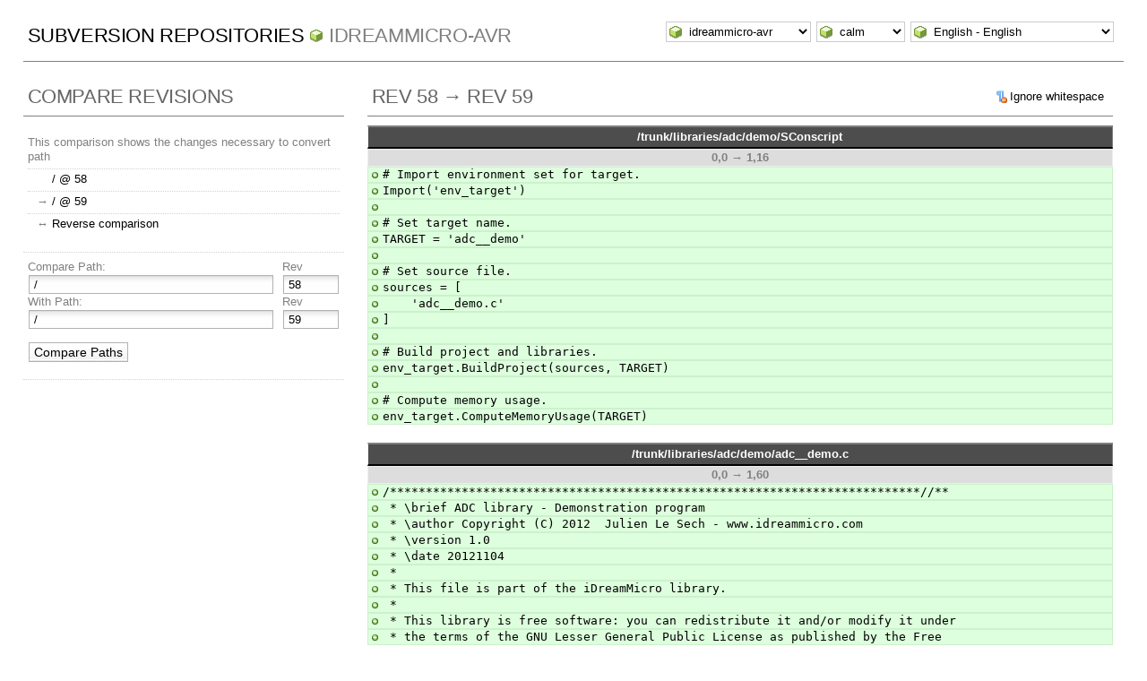

--- FILE ---
content_type: text/html; charset=UTF-8
request_url: https://websvn.idreammicro.com/comp.php?repname=idreammicro-avr&compare%5B%5D=%2F@58&compare%5B%5D=%2F@59
body_size: 4616
content:
<!DOCTYPE html PUBLIC "-//W3C//DTD XHTML 1.0 Transitional//EN" "http://www.w3.org/TR/xhtml1/DTD/xhtml1-transitional.dtd">
<html xmlns="http://www.w3.org/1999/xhtml" xml:lang="en" lang="en">
<head>
  <meta http-equiv="content-type" content="text/html;charset=UTF-8" />
  <meta http-equiv="generator" content="WebSVN 2.3.3" /> <!-- leave this for stats -->
  <link rel="shortcut icon" type="image/x-icon" href="./templates/calm/images/favicon.ico" />
  <link type="text/css" href="./templates/calm/styles.css" rel="stylesheet" media="screen" />
  <!--[if gte IE 5.5000]>
  <script type="text/javascript" src="./templates/calm/png.js"></script>
  <style type="text/css" media="screen">
  tbody tr td { padding:1px 0 }
  #wrap h2 { padding:10px 5px 0 5px; margin-bottom:-8px }
  </style>
  <![endif]-->
  <title>
       WebSVN
          - idreammicro-avr
            - Path Comparison
               - / Rev 58 and / Rev 59
  </title>
  <script type="text/javascript">
  //<![CDATA[
       function getPath()
       {
         return '.';
       }
       
       function checkCB(chBox)
       {
          count = 0
          first = null
          f = chBox.form
          for (i = 0 ; i < f.elements.length ; i++)
          if (f.elements[i].type == 'checkbox' && f.elements[i].checked)
          {
             if (first == null && f.elements[i] != chBox)
                first = f.elements[i]
             count += 1
          }
          
          if (count > 2) 
          {
             first.checked = false
             count -= 1
          }
       }
  //]]>
  </script>
</head>
<body id="compare">
<div id="container">
	<div id="select">
		<form method="get" action="" id="project"><select name="repname" onchange="javascript:this.form.submit();"><option value="idreammicro-avr" selected="selected">idreammicro-avr</option><option value="blog-sources">blog-sources</option><option value="idreammicro-arduino">idreammicro-arduino</option></select><noscript><input type="submit" value="Go" /></noscript></form>
		<form method="get" action="" id="template"><input type="hidden" name="repname" value="idreammicro-avr"/><input type="hidden" name="compare[]" value="/@58"/><input type="hidden" name="compare[]" value="/@59"/><select name="template" onchange="javascript:this.form.submit();"><option value="BlueGrey">BlueGrey</option><option value="calm" selected="selected">calm</option><option value="Elegant">Elegant</option></select><noscript><input type="submit" value="Go" /></noscript></form>
		<form method="get" action="" id="language"><input type="hidden" name="repname" value="idreammicro-avr"/><input type="hidden" name="compare[]" value="/@58"/><input type="hidden" name="compare[]" value="/@59"/><select name="language" onchange="javascript:this.form.submit();"><option value="ca">Catal&agrave;-Valenci&agrave; - Catalan</option><option value="zh-CN">&#20013;&#25991; - Chinese (Simplified)</option><option value="zh-TW">&#20013;&#25991; - Chinese (Traditional)</option><option value="cs">&#268;esky - Czech</option><option value="da">Dansk - Danish</option><option value="nl">Nederlands - Dutch</option><option value="en" selected="selected">English - English</option><option value="fi">Suomi - Finnish</option><option value="fr">Fran&ccedil;ais - French</option><option value="de">Deutsch - German</option><option value="he-IL">&#1506;&#1489;&#1512;&#1497;&#1514; - Hebrew</option><option value="hin">&#2361;&#2367;&#2306;&#2342;&#2368; - Hindi</option><option value="hu">Magyar - Hungarian</option><option value="id">Bahasa Indonesia - Indonesian</option><option value="it">Italiano - Italian</option><option value="ja">&#26085;&#26412;&#35486; - Japanese</option><option value="ko">&#54620;&#44397;&#50612; - Korean</option><option value="mk">&#1052;&#1072;&#1082;&#1077;&#1076;&#1086;&#1085;&#1089;&#1082;&#1080; - Macedonian</option><option value="mr">&#2350;&#2352;&#2366;&#2336;&#2368; - Marathi</option><option value="no">Norsk - Norwegian</option><option value="pl">Polski - Polish</option><option value="pt">Portugu&ecirc;s - Portuguese</option><option value="pt-BR">Portugu&ecirc;s - Portuguese (Brazil)</option><option value="ru">&#1056;&#1091;&#1089;&#1089;&#1082;&#1080;&#1081; - Russian</option><option value="sk">Sloven&#269;ina - Slovak</option><option value="sl">Sloven&#353;&#269;ina - Slovenian</option><option value="es">Espa&ntilde;ol - Spanish</option><option value="sv">Svenska - Swedish</option><option value="tr">T&uuml;rk&ccedil;e - Turkish</option><option value="uk">&#1059;&#1082;&#1088;&#1072;&#1111;&#1085;&#1089;&#1100;&#1082;&#1072; - Ukrainian</option><option value="uz">O&euml;zbekcha - Uzbek</option></select><noscript><input type="submit" value="Go" /></noscript></form>
	</div>
	<h1><a href=".?" title="Subversion Repositories">Subversion Repositories</a>
		<span><a href="listing.php?repname=idreammicro-avr&amp;">idreammicro-avr</a></span>
	</h1>
  <div id="info">
    <h2>Compare Revisions</h2>
    <ul><li><dl>
    	<dt>This comparison shows the changes necessary to convert path </dt>
    	<dd><span style="visibility: hidden">&rarr;</span> <a href="listing.php?repname=idreammicro-avr&amp;path=%2F&amp;rev=58&amp;peg=58">/ @ 58</a></dd>
    	<dd>&rarr; <a href="listing.php?repname=idreammicro-avr&amp;path=%2F&amp;rev=59&amp;peg=59">/ @ 59</a></dd>
    	<dd>&harr; <a href="comp.php?repname=idreammicro-avr&amp;compare%5B%5D=%2F@59&amp;compare%5B%5D=%2F@58&amp;manualorder=1">Reverse comparison</a></dd>
    </dl></li>
    <li>
    <form method="get" action="comp.php?repname=idreammicro-avr&amp;" id="compare"><input type="hidden" name="manualorder" value="1" /><input type="hidden" name="repname" value="idreammicro-avr" />
    <table>
      <tbody>
        <tr><th scope="col"><label>Compare Path:</label></th><th scope="col"><label>Rev</label></th></tr>
        <tr><td><input type="text" size="40" name="compare[0]" value="/" /></td><td class="revcomp"><input type="text" size="5" name="compare_rev[0]" value="58" /></td></tr>
      </tbody>
    </table>
    
    <table>
      <tbody>
        <tr><th scope="col"><label>With Path:</label></th><th scope="col"><label>Rev</label></th></tr>
        <tr><td><input type="text" size="40" name="compare[1]" value="/" /></td><td class="revcomp"><input type="text" size="5" name="compare_rev[1]" value="59" /></td></tr>
      </tbody>
    </table>
    <p class="submit"><input name="comparesubmit" type="submit" value="Compare Paths" /></p>
    </form>
    </li></ul>
  </div>
  
  <div id="wrap">
    <h2 class="regular">
      <span class="links">
    <span class="ignorews"><a href="comp.php?repname=idreammicro-avr&amp;compare%5B%5D=%2F@58&amp;compare%5B%5D=%2F@59&amp;ignorews=1">Ignore whitespace</a></span>
      </span>
      Rev 58 &rarr; Rev 59
    </h2>
  
    <table class="diff">
      <thead>
      <tr><th><a href="filedetails.php?repname=idreammicro-avr&amp;path=%2Ftrunk%2Flibraries%2Fadc%2Fdemo%2FSConscript&amp;rev=59">/trunk/libraries/adc/demo/SConscript</a></th></tr>
      </thead>
      <tbody>
      <tr><th>0,0 &rarr; 1,16</th></tr>
      <tr><td class="diffadded"># Import environment set for target.</td></tr>
      <tr><td class="diffadded">Import(&apos;env_target&apos;)</td></tr>
      <tr><td class="diffadded">&nbsp;</td></tr>
      <tr><td class="diffadded"># Set target name.</td></tr>
      <tr><td class="diffadded">TARGET = &apos;adc__demo&apos;</td></tr>
      <tr><td class="diffadded">&nbsp;</td></tr>
      <tr><td class="diffadded"># Set source file.</td></tr>
      <tr><td class="diffadded">sources = [</td></tr>
      <tr><td class="diffadded">    &apos;adc__demo.c&apos;</td></tr>
      <tr><td class="diffadded">]</td></tr>
      <tr><td class="diffadded">&nbsp;</td></tr>
      <tr><td class="diffadded"># Build project and libraries.</td></tr>
      <tr><td class="diffadded">env_target.BuildProject(sources, TARGET)</td></tr>
      <tr><td class="diffadded">&nbsp;</td></tr>
      <tr><td class="diffadded"># Compute memory usage.</td></tr>
      <tr><td class="diffadded">env_target.ComputeMemoryUsage(TARGET)</td></tr>
      </tbody>
    </table>
    <table class="diff">
      <thead>
      <tr><th><a href="filedetails.php?repname=idreammicro-avr&amp;path=%2Ftrunk%2Flibraries%2Fadc%2Fdemo%2Fadc__demo.c&amp;rev=59">/trunk/libraries/adc/demo/adc__demo.c</a></th></tr>
      </thead>
      <tbody>
      <tr><th>0,0 &rarr; 1,60</th></tr>
      <tr><td class="diffadded">/**************************************************************************//**</td></tr>
      <tr><td class="diffadded"> * \brief ADC library - Demonstration program</td></tr>
      <tr><td class="diffadded"> * \author Copyright (C) 2012  Julien Le Sech - www.idreammicro.com</td></tr>
      <tr><td class="diffadded"> * \version 1.0</td></tr>
      <tr><td class="diffadded"> * \date 20121104</td></tr>
      <tr><td class="diffadded"> *</td></tr>
      <tr><td class="diffadded"> * This file is part of the iDreamMicro library.</td></tr>
      <tr><td class="diffadded"> *</td></tr>
      <tr><td class="diffadded"> * This library is free software: you can redistribute it and/or modify it under</td></tr>
      <tr><td class="diffadded"> * the terms of the GNU Lesser General Public License as published by the Free</td></tr>
      <tr><td class="diffadded"> * Software Foundation, either version 3 of the License, or (at your option) any</td></tr>
      <tr><td class="diffadded"> * later version.</td></tr>
      <tr><td class="diffadded"> *</td></tr>
      <tr><td class="diffadded"> * This library is distributed in the hope that it will be useful, but WITHOUT</td></tr>
      <tr><td class="diffadded"> * ANY WARRANTY; without even the implied warranty of MERCHANTABILITY or FITNESS</td></tr>
      <tr><td class="diffadded"> * FOR A PARTICULAR PURPOSE. See the GNU Lesser General Public License for more</td></tr>
      <tr><td class="diffadded"> * details.</td></tr>
      <tr><td class="diffadded"> *</td></tr>
      <tr><td class="diffadded"> * You should have received a copy of the GNU Lesser General Public License</td></tr>
      <tr><td class="diffadded"> * along with this program. If not, see http://www.gnu.org/licenses/</td></tr>
      <tr><td class="diffadded"> ******************************************************************************/</td></tr>
      <tr><td class="diffadded">&nbsp;</td></tr>
      <tr><td class="diffadded">/**************************************************************************//**</td></tr>
      <tr><td class="diffadded"> * \file adc__demo.c</td></tr>
      <tr><td class="diffadded"> ******************************************************************************/</td></tr>
      <tr><td class="diffadded">&nbsp;</td></tr>
      <tr><td class="diffadded">/******************************************************************************</td></tr>
      <tr><td class="diffadded"> * Header file inclusions.</td></tr>
      <tr><td class="diffadded"> ******************************************************************************/</td></tr>
      <tr><td class="diffadded">&nbsp;</td></tr>
      <tr><td class="diffadded">#include &quot;../adc.h&quot;</td></tr>
      <tr><td class="diffadded">&nbsp;</td></tr>
      <tr><td class="diffadded">#include &lt;util/delay.h&gt;</td></tr>
      <tr><td class="diffadded">&nbsp;</td></tr>
      <tr><td class="diffadded">/******************************************************************************</td></tr>
      <tr><td class="diffadded"> * Main function.</td></tr>
      <tr><td class="diffadded"> ******************************************************************************/</td></tr>
      <tr><td class="diffadded">&nbsp;</td></tr>
      <tr><td class="diffadded">/**************************************************************************//**</td></tr>
      <tr><td class="diffadded"> * \fn int main(void)</td></tr>
      <tr><td class="diffadded"> *</td></tr>
      <tr><td class="diffadded"> * \brief Main function.</td></tr>
      <tr><td class="diffadded"> ******************************************************************************/</td></tr>
      <tr><td class="diffadded">int</td></tr>
      <tr><td class="diffadded">main</td></tr>
      <tr><td class="diffadded">(</td></tr>
      <tr><td class="diffadded">    void</td></tr>
      <tr><td class="diffadded">){</td></tr>
      <tr><td class="diffadded">    // Initialize ADC.</td></tr>
      <tr><td class="diffadded">    adc__single_channel_initialize(ADC__CHANNEL_0);</td></tr>
      <tr><td class="diffadded">&nbsp;</td></tr>
      <tr><td class="diffadded">    for (;;)</td></tr>
      <tr><td class="diffadded">    {</td></tr>
      <tr><td class="diffadded">        // Read ADC value.</td></tr>
      <tr><td class="diffadded">        uint16_t value = adc__single_channel_read();</td></tr>
      <tr><td class="diffadded">        _delay_ms(100);</td></tr>
      <tr><td class="diffadded">    }</td></tr>
      <tr><td class="diffadded">&nbsp;</td></tr>
      <tr><td class="diffadded">    return 0;</td></tr>
      <tr><td class="diffadded">}</td></tr>
      </tbody>
    </table>
    <table class="diff">
      <thead>
      <tr><th><a href="filedetails.php?repname=idreammicro-avr&amp;path=%2Ftrunk%2Flibraries%2Fadc%2Fsrc%2Fadc.c&amp;rev=59">/trunk/libraries/adc/src/adc.c</a></th></tr>
      </thead>
      <tbody>
      <tr><th>70,7 &rarr; 70,7</th></tr>
      <tr><td class="diff">}</td></tr>
      <tr><td class="diff">&nbsp;</td></tr>
      <tr><td class="diff">/**************************************************************************//**</td></tr>
      <tr><td class="diffdeleted"> * \fn uint16_t adc__read(void)</td></tr>
      <tr><td class="diffadded"> * \fn uint16_t adc__single_channel_read(void)</td></tr>
      <tr><td class="diff"> *</td></tr>
      <tr><td class="diff"> * \brief Read ADC.</td></tr>
      <tr><td class="diff"> *</td></tr>
      </tbody>
    </table>
    <table class="diff">
      <thead>
      <tr><th><a href="filedetails.php?repname=idreammicro-avr&amp;path=%2Ftrunk%2Flibraries%2Fadc%2Fmin_env%2Fenv_target.py&amp;rev=59">/trunk/libraries/adc/min_env/env_target.py</a></th></tr>
      </thead>
      <tbody>
      <tr><th>0,0 &rarr; 1,27</th></tr>
      <tr><td class="diffadded"># Create and initialize the environment.</td></tr>
      <tr><td class="diffadded">env_target = Environment()</td></tr>
      <tr><td class="diffadded">&nbsp;</td></tr>
      <tr><td class="diffadded"># Set environment for AVR-GCC.</td></tr>
      <tr><td class="diffadded">env_target[&apos;CC&apos;] = &apos;avr-gcc&apos;</td></tr>
      <tr><td class="diffadded">env_target[&apos;CPPPATH&apos;] = &apos;/usr/lib/avr/include&apos;</td></tr>
      <tr><td class="diffadded">env_target[&apos;OBJCOPY&apos;] = &apos;avr-objcopy&apos;</td></tr>
      <tr><td class="diffadded">env_target[&apos;SIZE&apos;] = &apos;avr-size&apos;</td></tr>
      <tr><td class="diffadded">env_target[&apos;AR&apos;] = &apos;avr-ar&apos;</td></tr>
      <tr><td class="diffadded">env_target[&apos;RANLIB&apos;] = &apos;avr-ranlib&apos;</td></tr>
      <tr><td class="diffadded">env_target.Append(CCFLAGS = &apos;-Os&apos;)</td></tr>
      <tr><td class="diffadded">&nbsp;</td></tr>
      <tr><td class="diffadded"># Define environment name.</td></tr>
      <tr><td class="diffadded">env_target.Append(NAME = &apos;env_target&apos;)</td></tr>
      <tr><td class="diffadded">&nbsp;</td></tr>
      <tr><td class="diffadded"># Microcontroller type.</td></tr>
      <tr><td class="diffadded">env_target.Append(MCU = &apos;atmega328p&apos;)</td></tr>
      <tr><td class="diffadded"># Microcontroller frequency in Hertz.</td></tr>
      <tr><td class="diffadded">env_target.Append(F_CPU = &apos;16000000UL&apos;)</td></tr>
      <tr><td class="diffadded">&nbsp;</td></tr>
      <tr><td class="diffadded"># Set environment for an Atmel AVR ATmega328p microcontroller.</td></tr>
      <tr><td class="diffadded">env_target.Append(CCFLAGS = &apos;-mmcu=&apos; + env_target[&apos;MCU&apos;])</td></tr>
      <tr><td class="diffadded">env_target.Append(LINKFLAGS = &apos;-mmcu=&apos; + env_target[&apos;MCU&apos;])</td></tr>
      <tr><td class="diffadded">env_target.Append(CPPDEFINES = &apos;F_CPU=&apos; + env_target[&apos;F_CPU&apos;])</td></tr>
      <tr><td class="diffadded">&nbsp;</td></tr>
      <tr><td class="diffadded"># Export environment set for target.</td></tr>
      <tr><td class="diffadded">Export(&apos;env_target&apos;)</td></tr>
      </tbody>
    </table>
    <table class="diff">
      <thead>
      <tr><th><a href="filedetails.php?repname=idreammicro-avr&amp;path=%2Ftrunk%2Flibraries%2Fadc%2Fmin_env%2Fbuild_tools.py&amp;rev=59">/trunk/libraries/adc/min_env/build_tools.py</a></th></tr>
      </thead>
      <tbody>
      <tr><th>0,0 &rarr; 1,41</th></tr>
      <tr><td class="diffadded">&quot;&quot;&quot;</td></tr>
      <tr><td class="diffadded">Build project.</td></tr>
      <tr><td class="diffadded">&quot;&quot;&quot;</td></tr>
      <tr><td class="diffadded">def BuildProject(env, sources, target_name):</td></tr>
      <tr><td class="diffadded">    # Build program.</td></tr>
      <tr><td class="diffadded">    env.Program(target = target_name + &apos;.elf&apos;, source = sources)</td></tr>
      <tr><td class="diffadded">    </td></tr>
      <tr><td class="diffadded">    # Create hex binary file.</td></tr>
      <tr><td class="diffadded">    env.Command(</td></tr>
      <tr><td class="diffadded">        target_name + &apos;.hex&apos;,</td></tr>
      <tr><td class="diffadded">        target_name + &apos;.elf&apos;,</td></tr>
      <tr><td class="diffadded">        env[&apos;OBJCOPY&apos;] + &apos; -O ihex $SOURCE $TARGET&apos;</td></tr>
      <tr><td class="diffadded">    )</td></tr>
      <tr><td class="diffadded">    </td></tr>
      <tr><td class="diffadded">AddMethod(Environment, BuildProject)</td></tr>
      <tr><td class="diffadded">&nbsp;</td></tr>
      <tr><td class="diffadded">&quot;&quot;&quot;</td></tr>
      <tr><td class="diffadded">Build library.</td></tr>
      <tr><td class="diffadded">&quot;&quot;&quot;</td></tr>
      <tr><td class="diffadded">def BuildLibrary(env, sources, target_name):</td></tr>
      <tr><td class="diffadded">    # Build static library.</td></tr>
      <tr><td class="diffadded">    env.StaticLibrary(target = target_name, source = sources)</td></tr>
      <tr><td class="diffadded">    </td></tr>
      <tr><td class="diffadded">    # Append LIBPATH and LIBS.</td></tr>
      <tr><td class="diffadded">    env.Append(LIBPATH = [ &apos;#build/libraries/&apos; + target_name + &apos;/&apos; + env[&apos;NAME&apos;] ])</td></tr>
      <tr><td class="diffadded">    env.Append(LIBS = [ target_name ])</td></tr>
      <tr><td class="diffadded">&nbsp;</td></tr>
      <tr><td class="diffadded">AddMethod(Environment, BuildLibrary)</td></tr>
      <tr><td class="diffadded">&nbsp;</td></tr>
      <tr><td class="diffadded">&quot;&quot;&quot;</td></tr>
      <tr><td class="diffadded">Compute memory usage.</td></tr>
      <tr><td class="diffadded">&quot;&quot;&quot;</td></tr>
      <tr><td class="diffadded">def ComputeMemoryUsage(env, target_name):</td></tr>
      <tr><td class="diffadded">    # Compute memory usage.</td></tr>
      <tr><td class="diffadded">    env.Command(</td></tr>
      <tr><td class="diffadded">        None,</td></tr>
      <tr><td class="diffadded">        target_name + &apos;.elf&apos;,</td></tr>
      <tr><td class="diffadded">        env[&apos;SIZE&apos;] + &apos; -C --mcu=&apos; + env[&apos;MCU&apos;] + &apos; $SOURCE&apos;</td></tr>
      <tr><td class="diffadded">    )</td></tr>
      <tr><td class="diffadded">    </td></tr>
      <tr><td class="diffadded">AddMethod(Environment, ComputeMemoryUsage)</td></tr>
      </tbody>
    </table>
    <table class="diff">
      <thead>
      <tr><th><a href="filedetails.php?repname=idreammicro-avr&amp;path=%2Ftrunk%2Flibraries%2Fadc%2Fadc.h&amp;rev=59">/trunk/libraries/adc/adc.h</a></th></tr>
      </thead>
      <tbody>
      <tr><th>42,23 &rarr; 42,23</th></tr>
      <tr><td class="diff"> ******************************************************************************/</td></tr>
      <tr><td class="diff">&nbsp;</td></tr>
      <tr><td class="diff">/**************************************************************************//**</td></tr>
      <tr><td class="diffdeleted"> * \enum</td></tr>
      <tr><td class="diffdeleted"> * \brief</td></tr>
      <tr><td class="diffadded"> * \enum    adc__channels</td></tr>
      <tr><td class="diffadded"> * \brief   ADC channels.</td></tr>
      <tr><td class="diff"> *</td></tr>
      <tr><td class="diffdeleted"> * \typedef</td></tr>
      <tr><td class="diffdeleted"> * \brief</td></tr>
      <tr><td class="diffadded"> * \typedef adc__channel_t</td></tr>
      <tr><td class="diffadded"> * \brief   ADC channel.</td></tr>
      <tr><td class="diff"> ******************************************************************************/</td></tr>
      <tr><td class="diff">typedef enum adc__channels</td></tr>
      <tr><td class="diff">{</td></tr>
      <tr><td class="diffdeleted">    ADC__CHANNEL_0,</td></tr>
      <tr><td class="diffdeleted">    ADC__CHANNEL_1,</td></tr>
      <tr><td class="diffdeleted">    ADC__CHANNEL_2,</td></tr>
      <tr><td class="diffdeleted">    ADC__CHANNEL_3,</td></tr>
      <tr><td class="diffdeleted">    ADC__CHANNEL_4,</td></tr>
      <tr><td class="diffdeleted">    ADC__CHANNEL_5,</td></tr>
      <tr><td class="diffdeleted">    ADC__CHANNEL_6,</td></tr>
      <tr><td class="diffdeleted">    ADC__CHANNEL_7,</td></tr>
      <tr><td class="diffdeleted">    ADC__CHANNEL_8</td></tr>
      <tr><td class="diffadded">    ADC__CHANNEL_0, /*!&lt;  Channel 0. */</td></tr>
      <tr><td class="diffadded">    ADC__CHANNEL_1, /*!&lt;  Channel 1. */</td></tr>
      <tr><td class="diffadded">    ADC__CHANNEL_2, /*!&lt;  Channel 2. */</td></tr>
      <tr><td class="diffadded">    ADC__CHANNEL_3, /*!&lt;  Channel 3. */</td></tr>
      <tr><td class="diffadded">    ADC__CHANNEL_4, /*!&lt;  Channel 4. */</td></tr>
      <tr><td class="diffadded">    ADC__CHANNEL_5, /*!&lt;  Channel 5. */</td></tr>
      <tr><td class="diffadded">    ADC__CHANNEL_6, /*!&lt;  Channel 6. */</td></tr>
      <tr><td class="diffadded">    ADC__CHANNEL_7, /*!&lt;  Channel 7. */</td></tr>
      <tr><td class="diffadded">    ADC__CHANNEL_8  /*!&lt;  Channel 8. */</td></tr>
      <tr><td class="diff">} adc__channel_t;</td></tr>
      <tr><td class="diff">&nbsp;</td></tr>
      <tr><td class="diff">/******************************************************************************</td></tr>
      <tr><th>79,7 &rarr; 79,7</th></tr>
      <tr><td class="diff">);</td></tr>
      <tr><td class="diff">&nbsp;</td></tr>
      <tr><td class="diff">/**************************************************************************//**</td></tr>
      <tr><td class="diffdeleted"> * \fn uint16_t adc__read(void)</td></tr>
      <tr><td class="diffadded"> * \fn uint16_t adc__single_channel_read(void)</td></tr>
      <tr><td class="diff"> *</td></tr>
      <tr><td class="diff"> * \brief Read ADC.</td></tr>
      <tr><td class="diff"> *</td></tr>
      </tbody>
    </table>
    <table class="diff">
      <thead>
      <tr><th><a href="filedetails.php?repname=idreammicro-avr&amp;path=%2Ftrunk%2Flibraries%2Fadc&amp;rev=59">/trunk/libraries/adc</a></th></tr>
      </thead>
      <tbody>
      <tr><th class="info">Modification de propriétés sur trunk/libraries/adc</th></tr>
      <tr><th class="info">___________________________________________________________________</th></tr>
      <tr><th class="info">Added: svn:ignore</th></tr>
      <tr><th class="info">## -0,0 +1 ##</th></tr>
      <tr><th class="info">+build</th></tr>
      </tbody>
    </table>
  </div>
</div>
<div id="footer">
  <p style="padding:0; margin:0"><small>Powered by <a href="http://www.websvn.info/">WebSVN</a> 2.3.3 and <a href="http://subversion.tigris.org">Subversion</a> 1.9.5 &nbsp; &nbsp; &#x2713; <a href="http://validator.w3.org/check?uri=https://websvn.idreammicro.com/comp.php?repname=idreammicro-avr%26compare[0]=%2F%4058%26compare[1]=%2F%4059%26template=%26language=en">XHTML</a> &amp; <a href="http://jigsaw.w3.org/css-validator/validator?uri=https://websvn.idreammicro.com/comp.php?repname=idreammicro-avr%26compare[0]=%2F%4058%26compare[1]=%2F%4059%26template=%26language=en">CSS</a></small></p>
</div>
</body>
</html>


--- FILE ---
content_type: text/css
request_url: https://websvn.idreammicro.com/templates/calm/styles.css
body_size: 3525
content:
html,body {
  background:#FFF;
  color:gray;
  font-family: 'Trebuchet MS', Verdana, sans-serif;
  font-size:13px;
  line-height:1.3em;
  margin:0; padding:0;
  text-align:center;
  height: 95%;
}

#container {
position: relative;
min-height: 100%;
padding-bottom:40px;
}
* html #container
{
height: 95%;
}
#footer
{
height:40px;
position: relative;
margin:0;padding:0;
margin-top: -40px;
}

a {
  color:#000;
  text-decoration:none;
  outline: none !important;
}
a:hover {
  background-color:#F0E68C;
}
a img {
  border:0;
}

#select {
  margin:1em 2% 0 2%;
  text-align:right;
  padding:10px 10px 0 10px;
  height:2em;
}
#select form, #select div {
  display: inline;
}
#revjump {
  margin:-3.7em 2% 0;
  text-align:right;
  height:2em;
  padding: 10px 10px 0;
}
#wrap {
  margin:0 2% 0 32%;
  text-align:left;
  background:#FFF;
  width:65%;
  padding:5px 0;
}
#index #wrap tr {
  border-top:1px dotted lightgrey;
}
#index #wrap tr:first-child {
  border-width:0;
}
#index #wrap td, #index #wrap th {
  border-width:0;
  padding:4px;
  text-align:right;
  white-space:pre;
}
#index #wrap td.project {
  text-align:left;
  width:100%;
}
#index #wrap td.project a {
  background-image:url(images/cube_green.png);
  background-repeat:no-repeat;
  background-position:2px 50%;
}
#index #wrap td.project a, #index #wrap td.group {
  padding-left:22px;
}
#index #wrap th {
  background-color:white;
  background-repeat:no-repeat;
  background-position:6px 50%;
  padding-left:26px;
  text-align:left;
}
#index #wrap th.closed {
  background-image:url(images/toggleup.png);
}
#index #wrap th.open {
  background-image:url(images/toggledown.png);
}
#index #info dl {
  margin:2px 0;
}
#index #info dl dd:first-child {
  border-width: 0;
}
#info {
  float:left;
  width:28%;
  margin-left:2%;
  text-align:left;
  padding:5px 0;
}
h1, h2 {
  color:gray;
  text-align:left;
  text-transform:uppercase;
  line-height:1em;
  font-weight:normal;
}
h1 {
  line-height:1.7em;
  font-size:1.7em;
  border-bottom:1px solid gray;
  padding:10px 5px 10px 5px;
  margin:-1.7em 2% 1em 2%;
  text-align:left;
  font-weight:normal;
  letter-spacing: -0.018em;
}
h1 span {
  padding-left:22px;
  background:url(images/cube_green.png) no-repeat 0 50%;
}
h1 span a, h1 span a:link {
  color:gray;
}
h2 a {
  background:#FFF;
  margin:0;
}
h2 a:link,
h2 a:visited {
  font-weight:normal;
  letter-spacing: -0.018em;
  color: #b00
}
h2 a:hover {
  background:#f2f2f2;
}
h2 {
  font-weight:normal;
  letter-spacing: -0.018em;
  color:#666;
  padding:0 .1em;
}

#info h2 {
  border-bottom:1px solid gray;
  padding:0 5px 10px;
  margin:0;
  text-align:left;
  font-size:1.7em;
  font-weight:normal;
  letter-spacing: -0.018em;
}

#wrap h2 {
  padding:0 0 10px 0;
  margin:0;
  text-align:left;
  font-size:1.7em;
  text-transform:none;
  letter-spacing: -0.018em;
}
#wrap h2.regular {
  padding:0 5px 10px 5px;
  margin:0;
  text-align:left;
  font-size:1.7em;
  text-transform:uppercase;
  border-bottom:1px solid gray;
}
#wrap h2.regular .links {
  float:right;
  padding:0 5px 10px 5px;
  margin:0;
  text-align:right;
  font-size:13px;
  text-transform:none;
}
#wrap h2.regular .links a {
  color: #000000;
  font-weight: normal;
  letter-spacing: 0;
}
/*
++++++++++++++++++++++++++++++++++++++++++++++++++++++++++++++++++++++++++ Forms
*/

input, select {
  padding:1px;
  margin:1px;
  font-family:'Trebuchet MS', 'Lucida Grande', Verdana, Arial, sans-serif;
  border-right:1px solid #000;
  border-bottom:1px solid #000;
  border-left:1px solid #b2b2b2;
  border-top:1px solid #b2b2b2;
  background-color:#FFF8DC;
}

input {
  padding:2px 5px;
  font-size:1.1em;
  background-color:#FFF;
  background-image:url(images/textbg.png);
  background-repeat:repeat-x;
  background-position:0 100%;
  border:1px solid #b2b2b2;
}
input:hover,
input:active,
input:focus {
  border:1px solid #666;
  background-color:#FFF;
}
#info ul li input {
  background-color:#FFF;
  background-image:url(images/textbg.png);
  background-repeat:repeat-x;
  background-position:0 100%;
  border:1px solid #b2b2b2;
}
span.submit input,
#info span.submit input,
#info p.submit input,
#wrap p.submit input {
  background-image:url(images/submitbg.png);
}
#info table tr td input {
  font-size:1em;
  width:92%;
  background:#FFF url(images/textbg.png) repeat-x 0 0;
}
#info table tr td.revcomp input {
  width:50px;
}
#info table tr td.all input {
  width:auto;
}
select {
  padding:2px 2px 2px 21px;
  border:1px solid #cccccc;
  background-color:#FFF;
  background-image:url(images/cube_green.png);
  background-repeat:no-repeat;
  background-position:2px 50%;
}

select:hover,
select:active,
select:focus {
  border:1px solid #666;
  background-color:#F5F5DC;
  background-repeat:no-repeat;
  background-position:2px 50%;
  background-image:url(images/cube_green.png);
}
option,
option:hover,
option:focus,
option:active {
  padding-left:25px;
  background-image:url(images/cube_green.png);
  background-repeat:no-repeat;
  background-position:2px 50%;
}

#index #projectform {
	display: none;
}

/*
++++++++++++++++++++++++++++++++++++++++++++++++++++++++++++++++++++ Left Column
*/

/* index elements */
#info dl {
  margin-left:0;
}
#info dt, #wrap dt {
  margin:0;
  padding:0 0 5px 0;
}
#info dd, #wrap dd {
  margin:0;
  padding:3px 0 5px 10px;
  border-top:1px dotted #D3D3D3;
}
#info ul {
  list-style-type:none;
  padding:0 0;
  margin:0;
}
#info ul li {
  padding:5px;
  margin:3px 0;
  border-bottom:1px dotted #D3D3D3;
  overflow:hidden;
}

li.mod a, li.new a, #info li.del {
  padding:5px 5px 5px 26px;
  margin:2px 0 2px -2px;
  background-position:5px 50%;
  background-repeat:no-repeat;
}
li.mod a {
  display:block;
  color:#545400;
  border:1px solid #f2f2c7;
  background-color:#FFFFE0;
  background-image:url(images/page_white_edit.png);
}
li.mod a:hover {
  color:#000;
  border:1px solid #BDB76B;
  background-color:#F0E68C;
}
li.new a {
  display:block;
  color:#545400;
  border:1px solid #d5f2c7;
  background-color:#f2ffd9;
  background-image:url(images/page_white_add.png);
}
li.new a:hover {
  color:#000;
  border:1px solid #669900;
  background-color:#9ACD32;
}

#info ul li.del {
  display:block;
  color:#BC8F8F;
  border:1px solid #BC8F8F;
  padding:5px 5px 5px 26px;
  margin:5px;
  background-color:#FFEFD5;
  background-image:url(images/page_white_delete.png);
  background-position:5px 5px;
  text-align:left;
}
#info ul li a {
  overflow:hidden;
}
/*
++++++++++++++++++++++++++++++++++++++++++++++++++++++ main content: Directories
*/

table {
  border-collapse:collapse;
  width:100%;
}
td {
  padding:0;
  text-align:left;
}
th {
  text-align:center;
}
td, th {
  border: 1px solid #eeeeee;
}
#info th, #info td {
  border: none;
  text-align: left;
}
#diff td, #blame td, table.diff td {
  vertical-align:top;
}
thead th a {
  color:white;
}
thead th a:hover {
  text-decoration:underline;
  color:white;
  background:none;
}
thead tr {
  background:#4d4d4d;
}
thead th {
  background:#4d4d4d;
  border-bottom:2px solid #000;
  border-top:2px solid #808080;
  border-right:1px solid #808080;
  color:#FFF;
  margin:3px 2px;
  padding:3px 5px;
}
thead th.path {
  text-align:left;
  width:50%;
}
thead th.collno, thead th.colrev, thead th.colauth {
  width:6%;
}
thead th.colcode {
  width:73%;
}
tbody th {
  background-color: #ddd;
}
tbody th.info {
  background-color: #d0dfea;
}
tr td.code {
  text-align:left;
}
td.code, td td.diff {
  border: 1px solid #eee;
}
tr td.code pre {
  padding: 1px 2px 0;
  background-color:#f8f8f8;
}
tr:hover td.code pre {
  background-color:#e8e8e8;
}
tr:hover td.code {
  background-color:#FFF;
}
tr td.path, tr th.path {
  text-align:left;
  width: 100%;
}
tr td.path {
  padding:0;
}
tr.row0 td {
  background-color:#f0f0f0;
}
tr.row1 td {
  background-color:#f8f8f8;
}
tr.row0:hover td, tr.row1:hover td {
  background-color:#e8e8e8;
}
span.listing a, a.listing {
  padding-left:22px;
  background-image:url(images/sitemap_color.png);
  background-repeat:no-repeat;
  background-position:3px 50%;
}
span.detail a {
  padding-left:22px;
  background-image:url(images/file.png);
  background-repeat:no-repeat;
  background-position:3px 50%;
}
span.changes a {
  padding-left:22px;
  background-image:url(images/page_white_edit.png);
  background-repeat:no-repeat;
  background-position:3px 50%;
}
span.compact a {
  padding-left:22px;
  background-image:url(images/arrow_in.png);
  background-repeat:no-repeat;
  background-position:3px 50%;
}
span.full a {
  padding-left:22px;
  background-image:url(images/arrow_out.png);
  background-repeat:no-repeat;
  background-position:3px 50%;
}
span.ignorews a {
  padding-left:22px;
  background-image:url(images/pilcrow_delete.png);
  background-repeat:no-repeat;
  background-position:3px 50%;
}
span.regardws a {
  padding-left:22px;
  background-image:url(images/pilcrow.png);
  background-repeat:no-repeat;
  background-position:3px 50%;
}
span.log a,
td.log a {
  padding-left:22px;
  background-image:url(images/log.png);
  background-repeat:no-repeat;
  background-position:3px 50%;
}
span.blame a,
td.blame a {
  padding-left:22px;
  background-image:url(images/blame.png);
  background-repeat:no-repeat;
  background-position:3px 50%;
}
span.mime a,
td.mime a {
  padding-left:22px;
  background-image:url(images/eye.png);
  background-repeat:no-repeat;
  background-position:3px 50%;
}
span.svn a,
td.svn a {
  padding-left:22px;
  background-image:url(images/link.png);
  background-repeat:no-repeat;
  background-position:3px 50%;
}
span.next a,
td.next a {
  padding-left:15px;
  background-image:url(images/next.png);
  background-repeat:no-repeat;
  background-position:0px 50%;
}
span.prev a,
td.prev a {
  padding-left:15px;
  background-image:url(images/previous.png);
  background-repeat:no-repeat;
  background-position:0px 50%;
}

li.compress a,
span.compress a,
tr td.compress a:link,
tr td.compress a:visited,
tr td.compress a:link {
  padding-left:22px;
  background-image:url(images/compress.png);
  background-repeat:no-repeat;
  background-position:3px 50%;
}
li.feed a,
span.feed a,
tr td.feed a,
tr td.feed a:link,
tr td.feed a:visited,
tr td.feed a:link {
  padding-left:22px;
  background-image:url(images/xml.gif);
  background-repeat:no-repeat;
  background-position:3px 50%;
}
.goyoungest a {
  color:#e25f53;
  padding-left:22px;
  background-image:url(images/exclamation.png);
  background-repeat:no-repeat;
  background-position:3px 50%;
}
.goyoungest a:hover {
  background-color:#fad4c8;
  color:#000;
}
.icon {
  vertical-align: middle;
}

/*
++++++++++++++++++++++++++++++++++++++++++++++++++++++++++++++ File, Blame, Diff
*/
h2#pathlinks {
  text-transform:none;
  margin:0 2% 15px;
}
div.listing {
  overflow:auto;
  border:1px solid #D3D3D3;
  text-align:left;
  margin:0 2%;
  padding:3px;
  padding-right:20px;
  padding-bottom:20px;
  background:#f8f8f8;
}
pre a, td.code pre a {
  color:blue;
  font-style:italic;
}
pre {
  margin: 0;
  white-space: pre-wrap;
}
code, pre, table.diff td, #file div.listing {
  font-family:Consolas, monospace;
}
.new a {color:green}
.del a {color:red}
.toggleup a:link,
.toggleup a:visited,
.toggleup a:focus {
  padding-left:22px;
  background:url(images/toggleup.png) no-repeat 2px 50%;
}
.toggleup a:hover {
  background:#F0E68C url(images/toggleup.png) no-repeat 2px 50%;
}
.toggledown a:link,
.toggledown a:visited,
.toggledown a:focus {
  padding-left:22px;
  background:url(images/toggledown.png) no-repeat 2px 50%;
}
.toggledown a:hover {
  background:#F0E68C url(images/toggledown.png) no-repeat 2px 50%;
}
span.diff a:link,
span.diff a:visited,
span.diff a:focus {
  padding-left:22px;
  background:url(images/diff.png) no-repeat 2px 50%;
}
span.diff a:hover {
  background:#F0E68C url(images/diff.png) no-repeat 2px 50%;
}
.geshi a:link,
.geshi a:visited,
.geshi a:focus,
.geshi a:hover {
	padding-left:0;
	background: none;
}
.geshi a:hover {
	text-decoration: underline;
}
tr td.lineno {
  text-align: right;
  vertical-align: top;
  padding: 0 2px;
}
tr td.row1 {
  padding: 3px;
  border: none;
}
tr td code, tr td pre {
  display:block;
  height:100%;
}
/* compare table */
table.diff {
  margin:10px 0 20px;
  border-spacing:0;
  border-collapse:separate;
}
table.diff td {
  color:black;
  padding:0;
  margin:0;
  border-color:#f0f0f0;
}
table.diff td, table td pre {
  padding-left:16px;
  background-position: 0 0;
  background-repeat:no-repeat;
  white-space:pre-wrap;
}
table td pre {
  border:1px solid white;
}
table tr:hover {
  background:white;
}
td.diffempty {
  background-color:#f8f8f8;
}
table tr:hover td.diff, table tr:hover td.diffempty {
  background-color:#e8e8e8;
}
table td.diff pre {
  background-position:2px 50%;
  background-repeat:no-repeat;
}
table.diff td.diffdeleted,
table td.diffdeleted pre {
  background-color:#f8e4cc;
  background-image:url(images/bullet_delete.png);
  border:1px solid #e8d4bc;
}
table.diff tr:hover td.diffdeleted,
table tr:hover td.diffdeleted pre {
  background-color:#ffccaa;
  border-color:#bb9977;
}
table.diff td.diffadded,
table td.diffadded pre {
  border:1px solid #cdf0cd;
  background-color:#ddffdd;
  background-image:url(images/bullet_add.png);
}
table.diff tr:hover td.diffadded,
table tr:hover td.diffadded pre {
  background-color:#bbffbb;
  border-color:#88bb88;
}
table td.diffchanged pre {
  border:1px solid #f0f0bc;
  background-color:#ffffcc;
  background-image:url(images/bullet_yellow.png);
}
table tr:hover td.diffchanged pre {
  background-color:#ffff99;
  border-color:#bbbb55;
}

ins {
  background-color: #bbffbb;
  text-decoration: none;
}
tr:hover ins {
  background-color: #99ff99;
}
del {
  background-color: #ffccaa;
  text-decoration: none;
}
tr:hover del {
  background-color: #ffaa88;
}

code {
  white-space: pre-wrap;
}

/* Whitespace hacks for IE 4-7  */

* html code, *:first-child+html code {
	white-space: pre;
}

* html table.diff td, *:first-child+html table.diff td {
	white-space: pre;
}

/* Log View */

table tr td.logmsg {
  text-align:left;
  padding: 3px 0 3px 3px;
}

/* sidebar form without css-bg-colors */
#info table tr td,
#info table tr th {
  background:#FFF;
  padding:0;
  margin:0;
  font-weight:normal;
}
#info table tr:hover td,
#info table tr:hover th {
  background:#FFF;
  padding:0;
  margin:0;
}
/* inputs see -> forms */

div.blame-popup {
  position: absolute;
  text-align: left;
  background-color: white;
  padding: 5px;
  border:1px solid #BDB76B;
  background-color: #F0E68C;
  max-width: 600px;
}

div.blame-popup .date {
  font-weight: bold;
}

#wrap td.log, #wrap td.feed {
	white-space: nowrap;
}

#wrap td.age, #wrap td.date {
	padding-left: 3px;
	padding-right: 8px;
}

#wrap td.age, #wrap td.date, #wrap td.rev {
	text-align: right;
	white-space: nowrap;
}

#wrap p.pagelinks > * {
	padding: 0 3px;
}

div#error, div#warning {
	font-weight: bold;
	display: table;
	padding: 5px;
	margin: 0 auto;
	border:  1px solid;
}

div#error {
	border-color: #cb6565;
	background-color: #ffe2e2;
}

div#warning {
	border-color: #d5ce00;
	background-color: #ffd;
}

table td {
	vertical-align: top;
	padding: 2px;
}

div#wrap table td.changes div {
	background-repeat: no-repeat;
	padding-left: 18px;
}

td.changes .add {
	background-image: url(images/add.png);
}

td.changes .del {
	background-image: url(images/delete.png);
}

td.changes .mod {
	background-image: url(images/page_white_edit.png);
}

#blame table td {
	text-align: right;
	padding-right: 4px;
	border-color: white;
}

#blame table td.code {
	text-align: left;
	padding: 0;
	border-color: #eeeeee;
}

#blame table td.code pre {
	border: none;
}

#revision td.path a {
	background-position:5px 50%;
	background-repeat:no-repeat;
	padding-left: 26px;
	top: 2px;
	position: relative;
}

#revision td.path a.notinpath {
	color: #b00;
}

#revision tr.M td.path a {
	background-image:url(images/page_white_edit.png);
}

#revision tr.A td.path a {
	background-image:url(images/page_white_add.png);
}

#revision tr.D td.path a {
	background-image:url(images/page_white_delete.png);
}

#revision del {
	padding-left: 26px;
	background: none;
}
